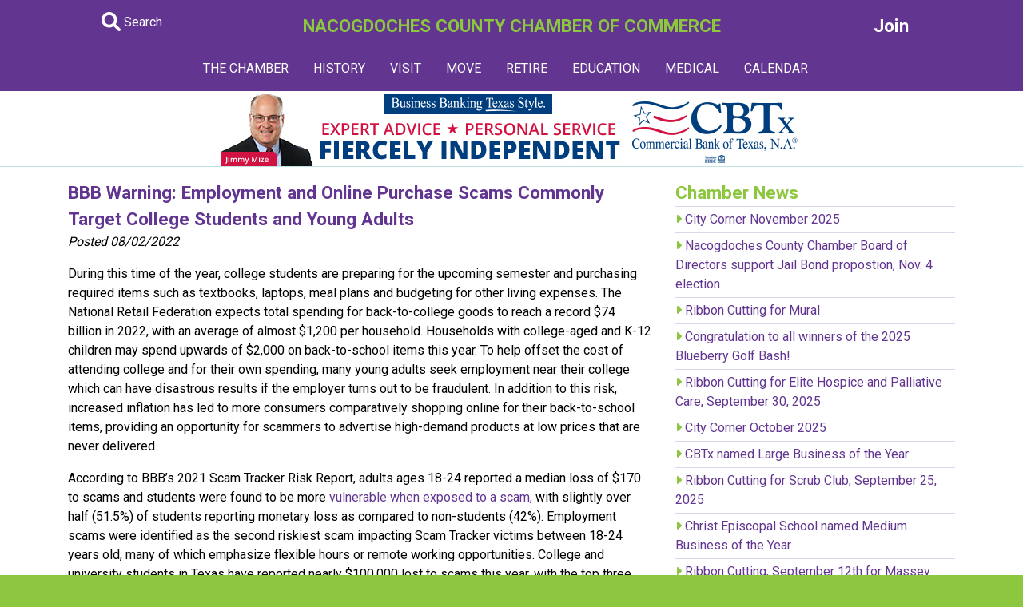

--- FILE ---
content_type: text/html; charset=UTF-8
request_url: https://nacogdoches.org/news/5172/
body_size: 12906
content:
<!doctype html>
<html>
<head>
<base href='https://nacogdoches.org/'><meta charset="utf-8">
<meta name="viewport" content="width=device-width, initial-scale=1, shrink-to-fit=no">

<title>Nacogdoches County Chamber of Commerce</title>
<meta name="description" content="BBB Warning: Employment and Online Purchase Scams Commonly Target College Students and Young Adults"/>

<link rel="stylesheet" href="https://stackpath.bootstrapcdn.com/bootstrap/4.1.3/css/bootstrap.min.css" integrity="sha384-MCw98/SFnGE8fJT3GXwEOngsV7Zt27NXFoaoApmYm81iuXoPkFOJwJ8ERdknLPMO" crossorigin="anonymous">
<link href="styles.css" rel="stylesheet" type="text/css">
<!-- Global site tag (gtag.js) - Google Analytics -->
<script async src="https://www.googletagmanager.com/gtag/js?id=UA-1628120-22"></script>
<script>
  window.dataLayer = window.dataLayer || [];
  function gtag(){dataLayer.push(arguments);}
  gtag('js', new Date());

  gtag('config', 'UA-1628120-22');
</script>


<link href="https://fonts.googleapis.com/css?family=Roboto:400,700,900&display=swap" rel="stylesheet"> 

<link rel="stylesheet" href="https://cdnjs.cloudflare.com/ajax/libs/font-awesome/6.1.2/css/all.min.css" integrity="sha512-1sCRPdkRXhBV2PBLUdRb4tMg1w2YPf37qatUFeS7zlBy7jJI8Lf4VHwWfZZfpXtYSLy85pkm9GaYVYMfw5BC1A==" crossorigin="anonymous" referrerpolicy="no-referrer" />



</head>

<body>

<div id="headerfull">

<div class="purple-fill pt-3">

<div class="container">
<div class="row">

<div class="col-md-2 white" align="center">
<a href="search.php" class="whitelink"><i class="fa-solid fa-magnifying-glass fa-xl"></i> Search</a>
</div>

<div class="col-md-8 white" align="center">
<div class="fnt-md bld"><a href="index.php" class="greenlink">NACOGDOCHES COUNTY CHAMBER OF COMMERCE</a></div>
</div>

<div class="col-md-2 white" align="center">
<a href="http://business.nacogdoches.org/member/NewMemberApp/" class="whitelink"><div class="fnt-md bld">Join</div></a>
</div>

</div>

<div style="border-bottom: solid 1px #8968ac;" class="pt-2"></div>

</div>

</div>

</div>


<div id="headercompact">

<div class="purple-fill">

<div class="container">

<div class="row">
<div class="col-md-12 white" align="center">
<div class="fnt-md bld"><a href="index.php" class="greenlink">NACOGDOCHES COUNTY<br>CHAMBER OF COMMERCE</a></div>
</div>
</div>


<div class="row pt-2">
<div class="col-sm-6 white pb-2" align="center">
<a href="search.php" class="whitelink"><i class="fa-solid fa-magnifying-glass fa-xl"></i> Search</a>
</div>

<div class="col-sm-6 white" align="center">
<a href="http://business.nacogdoches.org/member/NewMemberApp/" class="whitelink"><div class="fnt-md bld">Join</div></a>
</div>
</div>

</div>

</div>

</div>


<div class="purple-fill" style="">
<div class="container">

<nav class="navbar navbar-expand-lg navbar-dark">
  <button class="navbar-toggler" type="button" data-toggle="collapse" data-target="#navbarNavDropdown" aria-controls="navbarNavDropdown" aria-expanded="false" aria-label="Toggle navigation">
    <span class="navbar-toggler-icon"></span>
  </button>
  <div class="collapse navbar-collapse" id="navbarNavDropdown">
    <ul class="navbar-nav mx-auto">
	

      <li class="nav-item dropdown">
        <a class="nav-link" href="#" id="navbarDropdownMenuLink" data-toggle="dropdown" aria-haspopup="true" aria-expanded="false">
          THE CHAMBER
        </a>
        <div class="dropdown-menu" aria-labelledby="navbarDropdownMenuLink">
		
<a class='dropdown-item' href='chamber/103rd-annual-meeting-and-membership-banquet/'>103rd Annual Meeting and Membership Banquet</a><a class='dropdown-item' href='chamber/2026-business-opportunity-hub/'>2026 Business Opportunity Hub</a><a class='dropdown-item' href='chamber/business-excellence-awards/'>Business Excellence Awards</a><a class='dropdown-item' href='chamber/business-leadership-training/'>Business Leadership Training</a><a class='dropdown-item' href='chamber/business-plan/'>Business Plan</a><a class='dropdown-item' href='chamber/chamber-days-in-austin/'>Chamber Days in Austin</a><a class='dropdown-item' href='chamber/chamber-leadership/'>Chamber Leadership</a><a class='dropdown-item' href='chamber/chamber-support-initiative-csi/'>Chamber Support Initiative (CSI)</a><a class='dropdown-item' href='chamber/citizen-of-the-year-awards/'>Citizen of the Year Awards</a><a class='dropdown-item' href='chamber/communication/'>Communication</a><a class='dropdown-item' href='chamber/community-development-division/'>Community Development Division</a><a class='dropdown-item' href='chamber/event-planning-guide/'>Event Planning Guide</a><a class='dropdown-item' href='chamber/hot-deals/'>Hot Deals</a><a class='dropdown-item' href='chamber/job-postings/'>Job Postings</a><a class='dropdown-item' href='chamber/leadership-nacogdoches/'>Leadership Nacogdoches</a><a class='dropdown-item' href='chamber/lone-star-legislative-summit/'>Lone Star Legislative Summit</a><a class='dropdown-item' href='chamber/member-of-the-month/'>Member of the Month</a><a class='dropdown-item' href='chamber/membership-services-division/'>Membership Services Division</a><a class='dropdown-item' href='chamber/nac-in-a-nutshell/'>Nac in a Nutshell</a><a class='dropdown-item' href='chamber/non-profit-chamber-members/'>Non-profit Chamber Members</a><a class='dropdown-item' href='chamber/promote-your-business-with-the-chamber/'>Promote your business with the Chamber!</a><a class='dropdown-item' href='chamber/public-policy-division/'>Public Policy Division</a><a class='dropdown-item' href='chamber/resource-development-division/'>Resource Development Division</a><a class='dropdown-item' href='chamber/social-media-sites/'>Social Media Sites</a><a class='dropdown-item' href='chamber/stronger-together-business-resource-guide/'>Stronger Together Business Resource Guide</a><a class='dropdown-item' href='chamber/thank-you/'>Thank You</a><a class='dropdown-item' href='chamber/the-chamber/'>The Chamber</a><a class='dropdown-item' href='chamber/u-s-chamber-other-chamber-links/'>U.S. Chamber & Other Chamber Links</a><a class='dropdown-item' href='chamber/very-important-volunteer/'>Very Important Volunteer</a><a class='dropdown-item' href='chamber/volunteer-with-the-chamber/'>Volunteer with the Chamber</a><a class="dropdown-item" href="digestarchive.php">Business Digest</a>
        </div>
      </li>
	
	
	
      <li class="nav-item dropdown">
        <a class="nav-link" href="#" id="navbarDropdownMenuLink" data-toggle="dropdown" aria-haspopup="true" aria-expanded="false">
          HISTORY
        </a>
        <div class="dropdown-menu" aria-labelledby="navbarDropdownMenuLink">
<a class='dropdown-item' href='history/a-brief-history/'>A Brief History</a><a class='dropdown-item' href='history/antonio-gil-ybarbo/'>Antonio Gil Y'Barbo</a><a class='dropdown-item' href='history/caddo-indians/'>Caddo Indians</a><a class='dropdown-item' href='history/millards-crossing-historic-village/'>Millard's Crossing Historic Village</a><a class='dropdown-item' href='history/nine-flags/'>Nine Flags</a><a class='dropdown-item' href='history/old-stone-fort/'>Old Stone Fort</a><a class='dropdown-item' href='history/sfa-celebrates-100-years/'>SFA Celebrates 100 Years</a><a class='dropdown-item' href='history/texas-firsts/'>Texas Firsts</a><a class='dropdown-item' href='history/transformation/'>Transformation</a><a class='dropdown-item' href='history/zion-hill-baptist-church/'>Zion Hill Baptist Church</a>        </div>
      </li>
	
	
	
      <li class="nav-item dropdown">
        <a class="nav-link" href="#" id="navbarDropdownMenuLink" data-toggle="dropdown" aria-haspopup="true" aria-expanded="false">
          VISIT
        </a>
        <div class="dropdown-menu" aria-labelledby="navbarDropdownMenuLink">
<a class='dropdown-item' href='visit/antiquing-shopping/'>Antiquing & Shopping</a><a class='dropdown-item' href='visit/banita-creek-trail/'>Banita Creek Trail</a><a class='dropdown-item' href='visit/dining-in-nacogdoches/'>Dining in Nacogdoches</a><a class='dropdown-item' href='visit/disc-golf/'>Disc Golf</a><a class='dropdown-item' href='visit/dog-park-nacogdoches/'>Dog Park Nacogdoches</a><a class='dropdown-item' href='visit/garden-capital-of-texas/'>Garden Capital of Texas</a><a class='dropdown-item' href='visit/golf-courses/'>Golf Courses</a><a class='dropdown-item' href='visit/griffith-gallery/'>Griffith Gallery</a><a class='dropdown-item' href='visit/historic-sites/'>Historic Sites</a><a class='dropdown-item' href='visit/judy-b-mcdonald-public-library/'>Judy B. McDonald  Public Library</a><a class='dropdown-item' href='visit/lakes-fishing/'>Lakes & Fishing</a><a class='dropdown-item' href='visit/lamp-lite-theatre/'>Lamp-Lite Theatre</a><a class='dropdown-item' href='visit/lanana-creek-trail/'>Lanana Creek Trail</a><a class='dropdown-item' href='visit/local-libations/'>Local Libations</a><a class='dropdown-item' href='visit/millards-crossing-historic-village/'>Millard's Crossing Historic Village</a><a class='dropdown-item' href='visit/morning-glory-yoga-studio-ashtanga-yoga-nacogdoches-/'>Morning Glory Yoga Studio/Ashtanga Yoga Nacogdoches </a><a class='dropdown-item' href='visit/nacogdoches-farmers-market/'>Nacogdoches Farmers Market</a><a class='dropdown-item' href='visit/outdoor-entertainment/'>Outdoor Entertainment</a><a class='dropdown-item' href='visit/pineknot-music-co-op/'>PineKnot Music Co-Op</a><a class='dropdown-item' href='visit/pineywoods-barn-quilt-trail/'>Pineywoods Barn Quilt Trail</a><a class='dropdown-item' href='visit/sfa-interpretive-trail/'>SFA Interpretive Trail</a><a class='dropdown-item' href='visit/sfa-micky-elliott-college-of-fine-arts/'>SFA Micky Elliott College of Fine Arts</a><a class='dropdown-item' href='visit/sfa-planetarium/'>SFA Planetarium</a><a class='dropdown-item' href='visit/sfa-recreational-trails/'>SFA Recreational Trails</a><a class='dropdown-item' href='visit/spend-the-night/'>Spend the Night</a><a class='dropdown-item' href='visit/splash-kingdom-waterpark/'>Splash Kingdom Waterpark</a><a class='dropdown-item' href='visit/texas-blueberry-festival/'>Texas Blueberry Festival</a><a class='dropdown-item' href='visit/the-cole-art-center-the-old-opera-house/'>The Cole Art Center @ The Old Opera House</a><a class='dropdown-item' href='visit/theatre-concerts/'>Theatre & Concerts</a><a class='dropdown-item' href='visit/visit-nacogdoches/'>Visit Nacogdoches</a><a class='dropdown-item' href='visit/walking-tour/'>Walking Tour</a><a class='dropdown-item' href='visit/weekends/'>Weekends</a><a class='dropdown-item' href='visit/what-to-see-do/'>What to See & Do</a><a class='dropdown-item' href='visit/whole-again-counseling-wellness/'>Whole Again Counseling + Wellness</a><a class="dropdown-item" href="getting-around/adventure-to-the-east-texas-pineywoods/">Getting Around</a>
        </div>
      </li>
	  
	
	
      <li class="nav-item dropdown">
        <a class="nav-link" href="#" id="navbarDropdownMenuLink" data-toggle="dropdown" aria-haspopup="true" aria-expanded="false">
          MOVE
        </a>
        <div class="dropdown-menu" aria-labelledby="navbarDropdownMenuLink">
<a class='dropdown-item' href='move/award-winning-community/'>Award Winning Community</a><a class='dropdown-item' href='move/city-county-/'>City & County  </a><a class='dropdown-item' href='move/driving/'>Driving</a><a class='dropdown-item' href='move/electricity/'>Electricity</a><a class='dropdown-item' href='move/garbage-/'>Garbage </a><a class='dropdown-item' href='move/gas/'>Gas</a><a class='dropdown-item' href='move/internet-phone-tv/'>Internet, Phone & TV</a><a class='dropdown-item' href='move/just-the-facts/'>Just the Facts</a><a class='dropdown-item' href='move/thinking-of-moving/'>Thinking of Moving?</a><a class='dropdown-item' href='move/water-service/'>Water Service</a><a class='dropdown-item' href='move/worship/'>Worship</a><a class="dropdown-item" href="getting-around/adventure-to-the-east-texas-pineywoods/">Getting Around</a>
<a class="dropdown-item" href="safety/a-safe-community/">Safety</a>
        </div>
      </li>
	 
	 
      <li class="nav-item dropdown">
        <a class="nav-link" href="#" id="navbarDropdownMenuLink" data-toggle="dropdown" aria-haspopup="true" aria-expanded="false">
          RETIRE
        </a>
        <div class="dropdown-menu" aria-labelledby="navbarDropdownMenuLink">
<a class='dropdown-item' href='retirement/activities/'>Activities</a><a class='dropdown-item' href='retirement/clubs-organizations/'>Clubs & Organizations</a><a class='dropdown-item' href='retirement/communities/'>Communities</a><a class='dropdown-item' href='retirement/cultural-events/'>Cultural Events</a><a class='dropdown-item' href='retirement/golf-courses/'>Golf Courses</a><a class='dropdown-item' href='retirement/healthcare/'>Healthcare</a><a class='dropdown-item' href='retirement/housing/'>Housing</a><a class='dropdown-item' href='retirement/learning-opportunities/'>Learning Opportunities</a><a class='dropdown-item' href='retirement/parks-recreation/'>Parks & Recreation</a><a class='dropdown-item' href='retirement/texas-retirement-community/'>Texas Retirement Community</a><a class='dropdown-item' href='retirement/volunteer-opportunities/'>Volunteer Opportunities</a><a class='dropdown-item' href='retirement/worship/'>Worship</a>        </div>
      </li>
	 
	 
	 
      <li class="nav-item dropdown">
        <a class="nav-link" href="#" id="navbarDropdownMenuLink" data-toggle="dropdown" aria-haspopup="true" aria-expanded="false">
          EDUCATION
        </a>
        <div class="dropdown-menu" aria-labelledby="navbarDropdownMenuLink">
<a class='dropdown-item' href='education/area-schools/'>Area Schools</a><a class='dropdown-item' href='education/education-programs/'>Education Programs</a><a class='dropdown-item' href='education/stephen-f-austin-state-university/'>Stephen F. Austin State University</a>        </div>
      </li>
	 
	 
	 
      <li class="nav-item dropdown">
        <a class="nav-link" href="#" id="navbarDropdownMenuLink" data-toggle="dropdown" aria-haspopup="true" aria-expanded="false">
          MEDICAL
        </a>
        <div class="dropdown-menu" aria-labelledby="navbarDropdownMenuLink">
<a class='dropdown-item' href='medical/a-thriving-medical-community/'>A Thriving Medical Community</a><a class='dropdown-item' href='medical/east-texas-community-health-services-inc-/'>East Texas Community Health Services, Inc.</a><a class='dropdown-item' href='medical/nacogdoches-memorial-hospital/'>Nacogdoches Memorial Hospital</a><a class='dropdown-item' href='medical/nmc-health-network/'>NMC Health Network</a><a class='dropdown-item' href='medical/other-medical-services/'>Other Medical Services</a><a class='dropdown-item' href='medical/surgery-centers/'>Surgery Centers</a>        </div>
      </li>
	 
	 
	 
      <li class="nav-item dropdown">
        <a class="nav-link" href="#" id="navbarDropdownMenuLink" data-toggle="dropdown" aria-haspopup="true" aria-expanded="false">
          CALENDAR
        </a>
        <div class="dropdown-menu" aria-labelledby="navbarDropdownMenuLink">
          <a class="dropdown-item" href="http://business.nacogdoches.org/events/">All Events</a>
          <a class="dropdown-item" href="http://business.nacogdoches.org/events/public-submission">Submit an Event</a>
        </div>
      </li>


	  
    </ul>
  </div>
</nav>

</div>
</div>
<div class="white-fill">
<div class="pt-1" style="border-bottom: solid 1px #c0e2e3">
<div class="" align="center">
<a href='banner-outgoing.php?banner_id=31&amp;b_url=https://www.cbtx.com/loans/find-a-loan-officer/nacogdoches-market-main-st-branch/' target='_blank'><img src='banners/CBT_bizlend_728x90_jimmymize.jpg' /></a></div>
</div>

<div class="pt-3 pb-3">
<div class="container">
<div class="row">

<div class="col-md-8">

<div class='bld fnt-md purple'>BBB Warning: Employment and Online Purchase Scams Commonly Target College Students and Young Adults</div><div class='fnt-sml pb-3'><i>Posted 08/02/2022</i></div><div><p>During this time of the year, college students are preparing for the upcoming semester and purchasing required items such as textbooks, laptops, meal plans and budgeting for other living expenses. The National Retail Federation expects total spending for back-to-college goods to reach a record $74 billion in 2022, with an average of almost $1,200 per household. Households with college-aged and K-12 children may spend upwards of $2,000 on back-to-school items this year. To help offset the cost of attending college and for their own spending, many young adults seek employment near their college which can have disastrous results if the employer turns out to be fraudulent. In addition to this risk, increased inflation has led to more consumers comparatively shopping online for their back-to-school items, providing an opportunity for scammers to advertise high-demand products at low prices that are never delivered.</p>

<p>According to BBB&rsquo;s 2021 Scam Tracker Risk Report, adults ages 18-24 reported a median loss of $170 to scams and students were found to be more <a href="https://bbbfoundation.images.worldnow.com/library/259c7333-0fb3-4bc0-a059-4b116594c473.pdf" target="_blank">vulnerable when exposed to a scam,</a> with slightly over half (51.5%) of students reporting monetary loss as compared to non-students (42%). Employment scams were identified as the second riskiest scam impacting Scam Tracker victims between 18-24 years old, many of which emphasize flexible hours or remote working opportunities. College and university students in Texas have reported nearly $100,000 lost to scams this year, with the top three most-reported scams being online purchasing, employment, and phishing. Across North America in 2021, 21.2% of all BBB Scam Tracker reports from 18-24-year-olds were employment scams, and 26% were online purchases.</p>

<p>Whether you are a student starting school away from home or have young students who may be vulnerable to such scams, BBB recommends watching out for these scams before heading into the new semester.</p>

<p><strong>Fake credit cards</strong>. Offers to apply for their first credit card tempt many students as they navigate the financial obligations of attending a higher education institution. However, unchecked spending on credit cards may create financial difficulties down the road, and some offered deals may be designed to access personal information. Spend the time to research the offers from credit card flyers as well as banking institutions before applying. Visit BBB.org for more tips on identifying and avoiding <a href="https://www.bbb.org/article/scams/16909-bbb-tip-credit-card-scams" target="_blank">credit card scams</a>.</p>

<p><strong>Fraudulent apartment listings</strong>. When searching for apartments, it is difficult not to jump at an opportunity to live in an apartment close to campus, especially if it advertises affordable rent. If the apartment requires a credit card or banking information to &ldquo;reserve&rdquo; or &ldquo;lock in&rdquo; the unit, BBB strongly recommends seeing the apartment before transferring any money. Much like other scams, if the deal seems too good to be true, it probably is. These tips also apply to online ads for those seeking roommates or taking over a lease.</p>

<p><strong>Scholarship and grant scams</strong>. Be wary of phone calls from companies that &ldquo;guarantee&rdquo; you will receive a scholarship or grant money if you use their services. Spend time researching the company and contacting the school&rsquo;s financial aid office for advice on financing your education. Scholarship scams can affect college graduates for years after they&rsquo;ve completed their degree and may increase the likelihood of becoming a victim of identity theft. Visit BBB.org for more tips on how to identify and <a href="https://www.bbb.org/article/news-releases/16922-bbb-tip-scholarship-scams" target="_blank">avoid scholarship scams.</a></p>

<p><strong>Online purchasing scams.</strong> Online purchases continue to enact a heavy toll on American consumers across all age ranges. Recently, pet scams have become one of the most costly online purchases consumers make, with many losing thousands of dollars between purchasing the pet and arranging for its transportation. In all cases when purchasing from an online retailer, BBB recommends using a credit card whenever possible due to the additional protection they offer to remove charges for services or goods that are never rendered or received.</p>

<p><strong>Employment scams</strong>. Work-from-home positions and flexible hours appeal greatly to college-aged job seekers, allowing them to work around their course schedule easily. However, the sensitive personal information provided to employers may place a student at a higher risk of experiencing identity theft if the employer turns out to be fraudulent. Others find themselves out of money after depositing a fake check or are not provided payment after working for the company for weeks. Spend the time to verify the job posting is legitimate and be wary of positions that are more likely to be scams, such as<a href="https://www.fbi.gov/video-repository/psa-reshippingscam-123120.mp4/view" target="_blank"> package reshipment, </a>secret shopper or <a href="https://www.bbb.org/article/news-releases/17538-bbb-urges-people-to-be-wary-of-promises-of-easy-money-in-vehicle-wrap-schemes" target="_blank">car wrap advertising.</a> Learn more about the <a href="https://www.bbb.org/article/scams/27307-bbb-serving-the-heart-of-texas-scam-alert-employment-scams-in-texas-tripled-since-march-2022" target="_blank">increasing rates of employment scams in</a> Texas by visiting BBB.org.</p>

<p>For more information about how to <a href="https://www.bbb.org/article/news-releases/10496-bbb-9-tips-to-avoid-id-theft-on-campus" target="_blank">avoid identity theft on campus</a>, visit BBB.org.</p>

<p>If you have been a scam victim, report it to <a href="https://www.bbb.org/scamtracker" target="_blank">BBB.org/ScamTracker</a>. Information provided could prevent another person from falling victim.</p>

<p>ABOUT BBB: The Better Business Bureau has empowered people to find businesses, brands and charities they can trust for over 110 years. In 2021, people turned to BBB more than 200 million times for BBB Business Profiles on 6.3 million businesses and Charity Reports on 25,000 charities, free at BBB.org. Local, independent BBBs can be found across the United States, Canada, and Mexico, including BBB serving the Heart of Texas, which was founded in 1950 and serves 105 counties across Texas.</p>
</div>
</div>

<div class="col-md-4">
<div class='fnt-md bld green'>Chamber News</div>
<div style='border-top: solid 1px #dcd6e9;' class='pt-1 pb-1'><i class='fas fa-caret-right green'></i> <a href='news/5623/' class='purplelink'> City Corner November 2025</a></div><div style='border-top: solid 1px #dcd6e9;' class='pt-1 pb-1'><i class='fas fa-caret-right green'></i> <a href='news/5622/' class='purplelink'> Nacogdoches County Chamber Board of Directors support Jail Bond propostion, Nov. 4 election</a></div><div style='border-top: solid 1px #dcd6e9;' class='pt-1 pb-1'><i class='fas fa-caret-right green'></i> <a href='news/5621/' class='purplelink'> Ribbon Cutting for Mural</a></div><div style='border-top: solid 1px #dcd6e9;' class='pt-1 pb-1'><i class='fas fa-caret-right green'></i> <a href='news/5620/' class='purplelink'> Congratulation to all winners of the 2025 Blueberry Golf Bash!</a></div><div style='border-top: solid 1px #dcd6e9;' class='pt-1 pb-1'><i class='fas fa-caret-right green'></i> <a href='news/5619/' class='purplelink'> Ribbon Cutting for Elite Hospice and Palliative Care, September 30, 2025</a></div><div style='border-top: solid 1px #dcd6e9;' class='pt-1 pb-1'><i class='fas fa-caret-right green'></i> <a href='news/5618/' class='purplelink'> City Corner October 2025</a></div><div style='border-top: solid 1px #dcd6e9;' class='pt-1 pb-1'><i class='fas fa-caret-right green'></i> <a href='news/5617/' class='purplelink'> CBTx named Large Business of the Year</a></div><div style='border-top: solid 1px #dcd6e9;' class='pt-1 pb-1'><i class='fas fa-caret-right green'></i> <a href='news/5616/' class='purplelink'> Ribbon Cutting for Scrub Club, September 25, 2025</a></div><div style='border-top: solid 1px #dcd6e9;' class='pt-1 pb-1'><i class='fas fa-caret-right green'></i> <a href='news/5615/' class='purplelink'> Christ Episcopal School named Medium Business of the Year</a></div><div style='border-top: solid 1px #dcd6e9;' class='pt-1 pb-1'><i class='fas fa-caret-right green'></i> <a href='news/5614/' class='purplelink'> Ribbon Cutting, September 12th for Massey Rose Foundation</a></div><div style='border-top: solid 1px #dcd6e9;' class='pt-1 pb-1'><i class='fas fa-caret-right green'></i> <a href='news/5613/' class='purplelink'> Finley receives chamber of commerce advocacy award</a></div><div style='border-top: solid 1px #dcd6e9;' class='pt-1 pb-1'><i class='fas fa-caret-right green'></i> <a href='news/5612/' class='purplelink'> Celebrating the Nacogdoches County Chamber annual award recipients</a></div><div style='border-top: solid 1px #dcd6e9;' class='pt-1 pb-1'><i class='fas fa-caret-right green'></i> <a href='news/5611/' class='purplelink'> Ribbon Cutting September 9, 2025 for Sam's Southern Eatery</a></div><div style='border-top: solid 1px #dcd6e9;' class='pt-1 pb-1'><i class='fas fa-caret-right green'></i> <a href='news/5610/' class='purplelink'> Buchanan Wealth Management named Small Business of the Year</a></div><div style='border-top: solid 1px #dcd6e9;' class='pt-1 pb-1'><i class='fas fa-caret-right green'></i> <a href='news/5609/' class='purplelink'> City Corner for September 2025</a></div><a href='newsarchive.php' class="bld purple"><div>View Archive</div></a>
</div>

</div>
</div>
</div>

<!-- Footer -->
</div>
<!-- Full Footer-->
<div id="footerfull">
<div class="white-fill">
<div class="container">
<div class="row pt-3 pb-3">

<div class="col-md-8">
<div class="fnt-md pb-2 mb-2" style="border-bottom: solid 1px #dcd6e9"><strong><a href="newsarchive.php" class="nohover">Chamber News</a></strong></div>

<div class='mb-2'><div class=''><a href='news/5623' class='purplelink'><strong>City Corner November 2025</strong></a></div><div class='fnt-sm pink'><em>11/04/2025</em></div></div><div class='mb-2'><div class=''><a href='news/5622' class='purplelink'><strong>Nacogdoches County Chamber Board of Directors support Jail Bond propostion, Nov. 4 election</strong></a></div><div class='fnt-sm pink'><em>10/31/2025</em></div></div><div class='mb-2'><div class=''><a href='news/5621' class='purplelink'><strong>Ribbon Cutting for Mural</strong></a></div><div class='fnt-sm pink'><em>10/16/2025</em></div></div></div>

<div class="col-md-4">
<div class="fnt-md pb-2 mb-2" style="border-bottom: solid 1px #dcd6e9"><strong><a href="http://business.nacogdoches.org/events/" class="nohover">Events</a></strong></div>

<div id="mni-calendar-1360789440085"></div>
<script type="text/javascript" src="https://business.nacogdoches.org/Content/Script/Calendar.min.js"></script>
<script type="text/javascript">
//<![CDATA[
new MNI.Widgets.Calendar("mni-calendar-1360789440085",{"showLinks":true,"popUp":false,"headerFormat":"MMM yyyy","weekdayFormat":"ddd","styleTemplate":"#@id .mn-widget-calendar{color:#444444;font-family:Arial, Helvetica, sans-serif;font-size:14px;float:left;line-height:150%;text-align:right;width:280px}\n#@id .mn-widget-calendar a{color:#224884;font-weight:700;text-decoration:none}\n#@id .mn-widget-calendar a:hover{color:#777777}\n#@id .mn-widget-calendar-clear{clear:both}\n#@id .mn-widget-calendar-header{font-weight:700;text-align:center;text-transform:uppercase}\n#@id .mn-widget-calendar-prev{float:left}\n#@id .mn-widget-calendar-next{float:right}\n#@id .mn-widget-calendar-weekday,.mn-widget-calendar-day{float:left;width:40px}\n#@id .mn-widget-calendar-day-prev,.mn-widget-calendar-day-next{color:#777777}\n"}).create();
//]]>
</script>

<div style="clear:both" class="pd10t">
<a href="http://business.nacogdoches.org/events/" class="bld purplelink">View All</a>&nbsp;&nbsp;•&nbsp;&nbsp;<a href="http://business.nacogdoches.org/events/public-submission" class="bld purplelink">Submit Event</a>
</div>

</div>

</div>
</div>


<div class="">
<div class="container">
<div class="row">
<div class="col-md-2 pt-3"><img src="images/cover-2024.png" alt="" /></div>
<div class="col-md-6 pt-2 pb-2">
<div class="fnt-md bld pb-1 purple">
Newcomer Guide<Br>
Chamber Directory &amp; Map
</div>
<div class="pb-2 brown"><i class="fas fa-caret-right green"></i> <a href="request-directory.php" class="purplelink">Request A Copy</a></div>
<div class="pb-2 brown"><i class="fas fa-caret-right green"></i> <a href="https://www.paperturn-view.com/?pid=ODc8780184&v=1.1" target="_blank" class="purplelink">View Directory</a></div>
<div class="pb-2 brown"><i class="fas fa-caret-right green"></i> <a href="24-25ChamberMap.pdf" target="_blank" class="purplelink">View Map</a></div>
<div class="black">These premier Chamber publications are widely distributed throughout Nacogdoches County and beyond!</div>
</div>

<div class="col-md-4" align="center">
</div>

</div>
</div>
</div>


<div class="green-fill">
<div class="container pt-3 pb-3">
<div class="row">
<div class="col-md-12 purple" align="center">
<a href="https://tbf.nacogdoches.org" class="whitelink bld" target="_blank">Texas Blueberry Festival</a>&nbsp;&nbsp;&nbsp;|&nbsp;&nbsp;&nbsp;<a href="chamber/chamber-leadership/" class="whitelink bld">Chamber Leadership</a>&nbsp;&nbsp;&nbsp;|&nbsp;&nbsp;&nbsp;<a href="http://business.nacogdoches.org/contact" class="whitelink bld">Contact Us</a>&nbsp;&nbsp;&nbsp;|&nbsp;&nbsp;&nbsp;<a href="http://business.nacogdoches.org/jobs/" class="whitelink bld">Nacogdoches Jobs</a>&nbsp;&nbsp;&nbsp;|&nbsp;&nbsp;&nbsp;<a href="economy/nacogdoches-economy/" class="whitelink bld">Economy</a> </div>
</div>
</div>
</div>


<div align="center" class="p-3">
<a href="history/a-brief-history/" target="_blank"><img src="images/footerlogos/nac300.jpg" alt=""/></a><a href="https://cityofnac.wixsite.com/shopnacfirst" target="_blank"><img src="images/footerlogos/shopnacfirst.jpg" alt=""/></a><a href="move/award-winning-community/"><img src="images/footerlogos/treecity.jpg" alt=""/></a><a href="move/award-winning-community/"><img src="images/footerlogos/100best.jpg" alt=""/></a><a href="move/award-winning-community/"><img src="images/footerlogos/gotexan.jpg" alt=""/></a><a href="move/award-winning-community/"><img src="images/footerlogos/filmfriendly.jpg" alt=""/></a><a href="move/award-winning-community/"><img src="images/footerlogos/healthycity.jpg" alt=""/></a>
</div>
</div>


<div class="pt-4 pb-5 purple-fill">
<div class="container">
<div class="row">

<div class="col-md-2 white">
<img src="images/NacChamberLogo.jpg" alt=""/> </div>
<div class="col-md-6 white fnt-sm">
&copy; Copyright 2005-2024 Nacogdoches County Chamber of Commerce. All rights reserved.<br>
2516 North St., Nacogdoches, Texas 75965 &#8226; <a href="tel:1-936-560-5533" class="whitelink">(936) 560-5533</a><br>
Unless otherwise noted, no part of this website may be reproduced without written permission.<br>
<a href="https://business.nacogdoches.org/contact/" class="nohover whitelink">Email us with questions or comments.</a></div>
<div class="col-md-4 white"> <a href="https://www.facebook.com/NacogdochesCountyChamberofCommerce/" target="_blank"><img src="images/facebook.png" width="49" height="40" alt=""/></a><a href="http://twitter.com/nacchamber" target="_blank"><img src="images/twitter.png" width="43" height="40" alt=""/></a><a href="https://www.youtube.com/channel/UCWaUhnHlSaLit9-ksqQQdlg" target="_blank"><img src="images/youtube.png" width="50" height="40" alt=""/></a><a href="https://www.linkedin.com/company/nacogdoches-county-chamber-of-commerce" target="_blank"><img src="images/linkedin.png" width="48" height="40" alt=""/></a><a href="https://www.instagram.com/nacogdocheschamber/" target="_blank"><img src="images/insta.png" width="44" height="40" alt=""/></a></div>

</div>
</div>
</div>

<div align="center" style="margin-top: -20px;" class="pb-3">
<a href="chamber/u-s-chamber-other-chamber-links/"><img src="images/accredited.jpg" width="200" height="90" alt=""/></a>
</div>

</div>
<!-- Full Footer End-->



<!-- Compact Footer-->
<div id="footercompact" align="center">
<div class="white-fill">
<div class="container">
<div class="row pt-3 pb-3">

<div class="col-md-12">
<div class="fnt-md pb-2 mb-2" style="border-bottom: solid 1px #dcd6e9"><strong><a href="newsarchive.php" class="nohover">Chamber News</a></strong></div>

<div class='mb-2'><div class=''><a href='news/5623' class='purplelink'><strong>City Corner November 2025</strong></a></div><div class='fnt-sm'><em>11/04/2025</em></div></div><div class='mb-2'><div class=''><a href='news/5622' class='purplelink'><strong>Nacogdoches County Chamber Board of Directors support Jail Bond propostion, Nov. 4 election</strong></a></div><div class='fnt-sm'><em>10/31/2025</em></div></div><div class='mb-2'><div class=''><a href='news/5621' class='purplelink'><strong>Ribbon Cutting for Mural</strong></a></div><div class='fnt-sm'><em>10/16/2025</em></div></div></div>



</div>
</div>


<div class="grey-fill">
<div class="container">
<div class="row">
<div class="col-md-2 pt-3"><img src="images/cover-2024.png" alt="" width="183"/></div>
<div class="col-md-6 pt-2">
<div class="fnt-md bld pb-1 purple">
Newcomer Guide<Br>
Chamber Directory &amp; Map
</div>
<div class="pb-2"><i class="fas fa-caret-right green"></i> <a href="request-directory.php" class="purplelink">Request A Copy</a></div>
<div class="pb-2"><i class="fas fa-caret-right green"></i> <a href="2024-25NacogdochesDirectory.pdf" target="_blank" class="purplelink">View Directory</a></div>
<div class="pb-2"><i class="fas fa-caret-right green"></i> <a href="24-25ChamberMap.pdf" target="_blank" class="purplelink">View Map</a></div>
<div class="black">These premier Chamber publications are widely distributed throughout Nacogdoches County and beyond!</div>
</div>

<div class="col-md-4 pt-3" align="center">
</div>

</div>
</div>
</div>


<div class="green-fill">
<div class="container pt-3 pb-3">
<div class="row">
<div class="col-md-12 green" align="center">
<a href="https://tbf.nacogdoches.org" class="whitelink bld" target="_blank">Texas Blueberry Festival</a><br>
<a href="chamber/chamber-leadership/" class="whitelink bld">Chamber Leadership</a><br>
<a href="http://business.nacogdoches.org/contact" class="whitelink bld">Contact Us</a><br>
<a href="http://business.nacogdoches.org/jobs/" class="whitelink bld">Nacogdoches Jobs</a><br>
<a href="economy/nacogdoches-economy/" class="whitelink bld">Economy</a> </div>
</div>
</div>
</div>


<div align="center" class="p-3"><a href="history/a-brief-history/" target="_blank"><img src="images/footerlogos/nac300.jpg" alt=""/></a><a href="https://cityofnac.wixsite.com/shopnacfirst" target="_blank"><img src="images/footerlogos/shopnacfirst.jpg" alt=""/></a><a href="move/award-winning-community/"><img src="images/footerlogos/treecity.jpg" alt=""/></a><a href="move/award-winning-community/"><img src="images/footerlogos/100best.jpg" alt=""/></a><a href="move/award-winning-community/"><img src="images/footerlogos/gotexan.jpg" alt=""/></a><a href="move/award-winning-community/"><img src="images/footerlogos/filmfriendly.jpg" alt=""/></a><a href="move/award-winning-community/"><img src="images/footerlogos/healthycity.jpg" alt=""/></a></div>



<div class="purple-fill pt-4 pb-5">
<div class="container">
<div class="row">

<div class="col-md-2 white">
<img src="images/NacChamberLogo.jpg" alt=""/> </div>
<div class="col-md-6 white fnt-sm pt-2">
&copy; Copyright 2005-2024 Nacogdoches County Chamber of Commerce. All rights reserved.<br>
2516 North St., Nacogdoches, Texas 75965 &#8226; <a href="tel:1-936-560-5533" class="whitelink">(936) 560-5533</a><br>
Unless otherwise noted, no part of this website may be reproduced without written permission.<br>
<a href="https://business.nacogdoches.org/contact/" class="nohover whitelink">Email us with questions or comments.</a>
</div>
<div class="col-md-4 white"> <a href="https://www.facebook.com/NacogdochesCountyChamberofCommerce/" target="_blank"><img src="images/facebook.png" width="49" height="40" alt=""/></a><a href="http://twitter.com/nacchamber" target="_blank"><img src="images/twitter.png" width="43" height="40" alt=""/></a><a href="https://www.youtube.com/channel/UCWaUhnHlSaLit9-ksqQQdlg" target="_blank"><img src="images/youtube.png" width="50" height="40" alt=""/></a><a href="https://www.linkedin.com/company/nacogdoches-county-chamber-of-commerce" target="_blank"><img src="images/linkedin.png" width="48" height="40" alt=""/></a><a href="https://www.instagram.com/nacogdocheschamber/" target="_blank"><img src="images/insta.png" width="44" height="40" alt=""/></a></div>

</div>
</div>
</div>

</div>

<div align="center" style="margin-top: -20px;" class="pb-3"><a href="chamber/u-s-chamber-other-chamber-links/"><img src="images/accredited.jpg" width="200" height="90" alt=""/></a></div>


</div>
<!-- Compact Footer End-->




<script src="https://code.jquery.com/jquery-3.3.1.slim.min.js" integrity="sha384-q8i/X+965DzO0rT7abK41JStQIAqVgRVzpbzo5smXKp4YfRvH+8abtTE1Pi6jizo" crossorigin="anonymous"></script>
<script src="https://cdnjs.cloudflare.com/ajax/libs/popper.js/1.14.3/umd/popper.min.js" integrity="sha384-ZMP7rVo3mIykV+2+9J3UJ46jBk0WLaUAdn689aCwoqbBJiSnjAK/l8WvCWPIPm49" crossorigin="anonymous"></script>
<script src="https://stackpath.bootstrapcdn.com/bootstrap/4.1.3/js/bootstrap.min.js" integrity="sha384-ChfqqxuZUCnJSK3+MXmPNIyE6ZbWh2IMqE241rYiqJxyMiZ6OW/JmZQ5stwEULTy" crossorigin="anonymous"></script>

  
</body>
</html>

--- FILE ---
content_type: text/css
request_url: https://nacogdoches.org/styles.css
body_size: 704
content:
@charset "utf-8";
/* CSS Document */

body {
font-family: 'Roboto', sans-serif;
color: #000000;
background-color:#8dc63f;
}

/* Scale Images */
img {max-width:100%; height:auto;}

.green {color: #8dc63f;}
.green-fill {background-color: #8dc63f;}

.purple {color: #613590;}
.purple-fill {background-color: #613590;}

.blue {color: #c0e2e3;}
.blue-fill {background-color: #c0e2e3;}

.yellow {color: #fae587;}
.yellow-fill {background-color: #fae587;}

.brown {color: #a15b26;}
.brown-fill {background-color: #a15b26;}

.grey-fill{background-color: #ebebeb;}

.white {color: #ffffff;}
.white-fill {background-color: #ffffff}

.black {color: #000000}
.black-fill {background-color: #000000}

.fnt-lrg {font-size: 2.75em;}
.fnt-md {font-size: 1.4em;}
.fnt-sm {font-size: .75em;}

.bld {font-weight:700;}
.blk {font-weight:900;}

.txt-shd {
text-shadow: 2px 2px 3px #000000;
}

a:link {text-decoration: none; color:#613590;}
a:visited {text-decoration: none; color:#613590;}
a:active {text-decoration: none; color:#613590;}
a:hover {text-decoration: underline; color:#613590;}

A.brownlink:link {text-decoration: none; color:#a15b26;}
A.brownlink:visited {text-decoration: none; color:#a15b26;}
A.brownlink:active {text-decoration: none; color:#a15b26;}
A.brownlink:hover {text-decoration: none; color:#a15b26;}

A.greenlink:link {text-decoration: none; color:#8dc63f;}
A.greenlink:visited {text-decoration: none; color:#8dc63f;}
A.greenlink:active {text-decoration: none; color:#8dc63f;}
A.greenlink:hover {text-decoration: none; color:#8dc63f;}

A.yellowlink:link {text-decoration: none; color:#fae587;}
A.yellowlink:visited {text-decoration: none; color:#fae587;}
A.yellowlink:active {text-decoration: none; color:#fae587;}
A.yellowlink:hover {text-decoration: none; color:#fae587;}

A.whitelink:link {text-decoration: none; color:#ffffff;}
A.whitelink:visited {text-decoration: none; color:#ffffff;}
A.whitelink:active {text-decoration: none; color:#ffffff;}
A.whitelink:hover {text-decoration: none; color:#ffffff;}

a.nohover:hover {text-decoration: none;}

.whiteframebtn {
  border: solid 1px #ffffff;
  color: #ffffff;
  display: inline-block;
  transition: 0.3s;
}

.whiteframebtn:hover {
  background-color: #ffffff;
  color: #271045;
}


.purpleframebtn {
background-color: #271045;
  color: #ffffff;
  display: inline-block;
  transition: 0.3s;
}

.purpleframebtn:hover {
  background-color: #ffffff;
  color: #271045;
}


.grad-bg {
-webkit-background-size: cover;
-moz-background-size: cover;
-o-background-size: cover;
background-size: cover;
background-image: url("images/grad-bg.jpg");
background-position: center top;
}

.spnsrbg {
background-image: url("images/light-purple-ad-bg.jpg");
background-repeat: repeat-x;
}

.transyellow {
background-image: url(images/trans-yellow.png);
}

.liveborder:hover
{
        box-shadow: inset 0 0 0 25px #fec526;
		transition:all 0.3s ease;
}

@media (min-width: 768px){
 
  #headercompact {
    display: none !important;
  }
  #footercompact {
    display: none !important;
  }
  #coverimagecompact {
    display: none !important;
  }

 
}
@media (max-width: 768px){
 
  #headerfull {
    display: none !important;
  }
 #footerfull {
    display: none !important;
  }
 #coverimagefull {
    display: none !important;
  }
 
}


/* Navbar Styles */
.navbar-nav > li{
  padding-right:15px;
}

/* change the link color */
.navbar .navbar-nav .nav-link {
    color: #ffffff;
}
/* change the color of active or hovered links */
.navbar .nav-item.active .nav-link,
.navbar .nav-item:focus .nav-link,
.navbar .nav-item:hover .nav-link,
.navbar .nav-item:visited .nav-link {
    color: #ffffff;
}


.pdtable td {
    padding: 10px
}


--- FILE ---
content_type: application/javascript; charset=utf-8
request_url: https://business.nacogdoches.org/widgets/calendar?jsonpcallback=MNI.Callbacks.Ajax1762446822338&month=2025-11-01&version=2&rendermode=json
body_size: 4761
content:
MNI.Callbacks.Ajax1762446822338([{"Name":"Thursdays in the Garden","StartDate":"2025-09-11T10:00:00","EndDate":"2025-11-20T23:00:00","URL":"https://business.nacogdoches.org/events/details/thursdays-in-the-garden-82753"},{"Name":"FVA 12x12 Art Scholarship Fundraiser and Auction","StartDate":"2025-10-14T12:00:00","EndDate":"2025-11-08T12:00:00","URL":"https://business.nacogdoches.org/events/details/fva-12x12-art-scholarship-fundraiser-and-auction-84979"},{"Name":"REFINED: The Foreseeable Future","StartDate":"2025-10-14T12:00:00","EndDate":"2026-01-04T17:00:00","URL":"https://business.nacogdoches.org/events/details/refined-the-foreseeable-future-84980"},{"Name":"Food Drive | Janelle Grum Family Crisis Center of East Texas","StartDate":"2025-10-21T00:00:00","EndDate":"2025-12-05T23:59:00","URL":"https://business.nacogdoches.org/events/details/food-drive-janelle-grum-family-crisis-center-of-east-texas-86927"},{"Name":"Very Important Volunteer (4th quarter), sponsored by Kathryn Blevins","StartDate":"2025-11-01T00:00:00","EndDate":"2025-11-01T23:59:00","URL":"https://business.nacogdoches.org/events/details/very-important-volunteer-4th-quarter-sponsored-by-kathryn-blevins-11-01-2025-71206"},{"Name":"Nacogdoches Farmers Market","StartDate":"2025-11-01T09:00:00","EndDate":"2025-11-01T12:00:00","URL":"https://business.nacogdoches.org/events/details/nacogdoches-farmers-market-11-01-2025-66459"},{"Name":"Historic Skills Fair","StartDate":"2025-11-01T10:00:00","EndDate":"2025-11-01T12:00:00","URL":"https://business.nacogdoches.org/events/details/historic-skills-fair-82752"},{"Name":"Dia de los Muertos","StartDate":"2025-11-01T13:00:00","EndDate":"2025-11-01T17:00:00","URL":"https://business.nacogdoches.org/events/details/dia-de-los-muertos-11-01-2025-82707"},{"Name":"SFA Planetarium Shows","StartDate":"2025-11-01T15:00:00","EndDate":"2025-11-01T19:00:00","URL":"https://business.nacogdoches.org/events/details/sfa-planetarium-shows-11-01-2025-80449"},{"Name":"FEELIN\u0027 GROOVY Fall Show","StartDate":"2025-11-01T15:00:00","EndDate":"2025-11-01T17:00:00","URL":"https://business.nacogdoches.org/events/details/feelin-groovy-fall-show-85247"},{"Name":"Warm Up + Unwind Yoga","StartDate":"2025-11-03T12:00:00","EndDate":"2025-11-03T13:00:00","URL":"https://business.nacogdoches.org/events/details/warm-up-unwind-yoga-11-03-2025-85882"},{"Name":"SFA Planetarium Shows","StartDate":"2025-11-03T15:00:00","EndDate":"2025-11-03T19:00:00","URL":"https://business.nacogdoches.org/events/details/sfa-planetarium-shows-11-03-2025-80450"},{"Name":"Total Body Circuit","StartDate":"2025-11-03T17:30:00","EndDate":"2025-11-03T18:15:00","URL":"https://business.nacogdoches.org/events/details/total-body-circuit-11-03-2025-82373"},{"Name":"Children\u0027s Show: The Little Mermaid","StartDate":"2025-11-04T09:30:00","EndDate":"2025-11-04T14:00:00","URL":"https://business.nacogdoches.org/events/details/children-s-show-the-little-mermaid-84986"},{"Name":"Chamber Members\u0027 Online Leadership Training - 1st \u0026 3rd Tuesday of the month","StartDate":"2025-11-04T11:00:00","EndDate":"2025-11-04T12:00:00","URL":"https://business.nacogdoches.org/events/details/online-leadership-training-1st-tuesday-of-the-month-11-04-2025-79186"},{"Name":"Total Body Circuit","StartDate":"2025-11-04T12:00:00","EndDate":"2025-11-04T12:45:00","URL":"https://business.nacogdoches.org/events/details/total-body-circuit-11-04-2025-68547"},{"Name":"Total Body Circuit","StartDate":"2025-11-04T17:15:00","EndDate":"2025-11-04T18:00:00","URL":"https://business.nacogdoches.org/events/details/total-body-circuit-11-04-2025-85683"},{"Name":"Exhale: Learning to Let Go of Stress and Anxiety","StartDate":"2025-11-04T17:30:00","EndDate":"2025-11-04T18:30:00","URL":"https://business.nacogdoches.org/events/details/exhale-learning-to-let-go-of-stress-and-anxiety-11-04-2025-85285"},{"Name":"Cookbook Club","StartDate":"2025-11-04T18:00:00","EndDate":"2025-11-04T20:00:00","URL":"https://business.nacogdoches.org/events/details/cookbook-club-11-04-2025-80577"},{"Name":"Texas Forest Country Partnership","StartDate":"2025-11-05T08:00:00","EndDate":"2025-11-05T15:30:00","URL":"https://business.nacogdoches.org/events/details/texas-forest-country-partnership-86890"},{"Name":"Midweek Recharge Yoga","StartDate":"2025-11-05T12:00:00","EndDate":"2025-11-05T13:00:00","URL":"https://business.nacogdoches.org/events/details/midweek-recharge-yoga-11-05-2025-86082"},{"Name":"Total Body Circuit","StartDate":"2025-11-05T17:00:00","EndDate":"2025-11-05T17:45:00","URL":"https://business.nacogdoches.org/events/details/total-body-circuit-11-05-2025-85484"},{"Name":"Midweek Recharge Yoga","StartDate":"2025-11-05T17:45:00","EndDate":"2025-11-05T18:45:00","URL":"https://business.nacogdoches.org/events/details/midweek-recharge-yoga-11-05-2025-86281"},{"Name":"Winedown at Maklemore’s","StartDate":"2025-11-05T19:00:00","EndDate":"2025-11-05T21:00:00","URL":"https://business.nacogdoches.org/events/details/winedown-at-maklemore-s-11-05-2025-80506"},{"Name":"Ribbon-cutting - Gaubert Oil","StartDate":"2025-11-06T11:45:00","EndDate":"2025-11-06T13:00:00","URL":"https://business.nacogdoches.org/events/details/ribbon-cutting-gaubert-oil-86888"},{"Name":"Total Body Circuit","StartDate":"2025-11-06T12:00:00","EndDate":"2025-11-06T12:45:00","URL":"https://business.nacogdoches.org/events/details/total-body-circuit-11-06-2025-68548"},{"Name":"Mindset + Breath Yoga","StartDate":"2025-11-06T13:00:00","EndDate":"2025-11-06T14:00:00","URL":"https://business.nacogdoches.org/events/details/mindset-breath-yoga-11-06-2025-86484"},{"Name":"Ribbon Cutting for Lotus Infusion","StartDate":"2025-11-06T16:30:00","EndDate":"2025-11-06T17:00:00","URL":"https://business.nacogdoches.org/events/details/ribbon-cutting-for-lotus-infusion-84971"},{"Name":"Let Go Gentle Yoga","StartDate":"2025-11-06T17:45:00","EndDate":"2025-11-06T18:45:00","URL":"https://business.nacogdoches.org/events/details/let-go-gentle-yoga-11-06-2025-86681"},{"Name":"Third Annual Hero Foundation Banquet","StartDate":"2025-11-06T18:00:00","EndDate":"2025-11-06T18:00:00","URL":"https://business.nacogdoches.org/events/details/third-annual-hero-foundation-banquet-84972"},{"Name":"Swingin’ Axes and Swingin’ Aces","StartDate":"2025-11-07T19:30:00","EndDate":"2025-11-07T21:00:00","URL":"https://business.nacogdoches.org/events/details/swingin-axes-and-swingin-aces-84987"},{"Name":"You Can\u0027t Take It With You","StartDate":"2025-11-07T19:30:00","EndDate":"2025-11-16T17:00:00","URL":"https://business.nacogdoches.org/events/details/you-can-t-take-it-with-you-86931"},{"Name":"Nacogdoches Farmers Market","StartDate":"2025-11-08T09:00:00","EndDate":"2025-11-08T12:00:00","URL":"https://business.nacogdoches.org/events/details/nacogdoches-farmers-market-11-08-2025-66460"},{"Name":"Veterans Day Parade","StartDate":"2025-11-08T10:00:00","EndDate":"2025-11-08T12:00:00","URL":"https://business.nacogdoches.org/events/details/veterans-day-parade-86942"},{"Name":"SFA Planetarium Shows","StartDate":"2025-11-08T15:00:00","EndDate":"2025-11-08T19:00:00","URL":"https://business.nacogdoches.org/events/details/sfa-planetarium-shows-11-08-2025-80451"},{"Name":"TIFA","StartDate":"2025-11-08T18:30:00","EndDate":"2025-11-08T19:30:00","URL":"https://business.nacogdoches.org/events/details/tifa-11-08-2025-31922"},{"Name":"Rock Bottom String Band","StartDate":"2025-11-08T19:00:00","EndDate":"2025-11-08T21:30:00","URL":"https://business.nacogdoches.org/events/details/rock-bottom-string-band-86891"},{"Name":"Dino-Light: Glow-in-the-Dark Adventure","StartDate":"2025-11-09T15:00:00","EndDate":"2025-11-09T16:00:00","URL":"https://business.nacogdoches.org/events/details/dino-light-glow-in-the-dark-adventure-82730"},{"Name":"Percussion Ensemble Concert","StartDate":"2025-11-09T19:30:00","EndDate":"2025-11-09T21:00:00","URL":"https://business.nacogdoches.org/events/details/percussion-ensemble-concert-11-09-2025-84988"},{"Name":"Sound Recording Technology Ensembles","StartDate":"2025-11-10T12:00:00","EndDate":"2025-11-10T12:00:00","URL":"https://business.nacogdoches.org/events/details/sound-recording-technology-ensembles-84989"},{"Name":"Warm Up + Unwind Yoga","StartDate":"2025-11-10T12:00:00","EndDate":"2025-11-10T13:00:00","URL":"https://business.nacogdoches.org/events/details/warm-up-unwind-yoga-11-10-2025-85883"},{"Name":"Take Action to Protect Your Health Insurance Exchange Coverage","StartDate":"2025-11-10T12:00:00","EndDate":"2025-11-10T13:00:00","URL":"https://business.nacogdoches.org/events/details/take-action-to-protect-your-health-insurance-exchange-coverage-86939"},{"Name":"SFA Planetarium Shows","StartDate":"2025-11-10T15:00:00","EndDate":"2025-11-10T19:00:00","URL":"https://business.nacogdoches.org/events/details/sfa-planetarium-shows-11-10-2025-80452"},{"Name":"Total Body Circuit","StartDate":"2025-11-10T17:30:00","EndDate":"2025-11-10T18:15:00","URL":"https://business.nacogdoches.org/events/details/total-body-circuit-11-10-2025-82374"},{"Name":"Total Body Circuit","StartDate":"2025-11-11T12:00:00","EndDate":"2025-11-11T12:45:00","URL":"https://business.nacogdoches.org/events/details/total-body-circuit-11-11-2025-68549"},{"Name":"Total Body Circuit","StartDate":"2025-11-11T17:15:00","EndDate":"2025-11-11T18:00:00","URL":"https://business.nacogdoches.org/events/details/total-body-circuit-11-11-2025-85684"},{"Name":"Exhale: Learning to Let Go of Stress and Anxiety","StartDate":"2025-11-11T17:30:00","EndDate":"2025-11-11T18:30:00","URL":"https://business.nacogdoches.org/events/details/exhale-learning-to-let-go-of-stress-and-anxiety-11-11-2025-85286"},{"Name":"SFA Chamber Connection","StartDate":"2025-11-12T08:30:00","EndDate":"2025-11-12T09:30:00","URL":"https://business.nacogdoches.org/events/details/sfa-chamber-connection-11-12-2025-71933"},{"Name":"Midweek Recharge Yoga","StartDate":"2025-11-12T12:00:00","EndDate":"2025-11-12T13:00:00","URL":"https://business.nacogdoches.org/events/details/midweek-recharge-yoga-11-12-2025-86083"},{"Name":"Ribbon-cutting for Meraki Hair Lounge","StartDate":"2025-11-12T16:30:00","EndDate":"2025-11-12T17:00:00","URL":"https://business.nacogdoches.org/events/details/ribbon-cutting-for-meraki-hair-lounge-86894"},{"Name":"Total Body Circuit","StartDate":"2025-11-12T17:00:00","EndDate":"2025-11-12T17:45:00","URL":"https://business.nacogdoches.org/events/details/total-body-circuit-11-12-2025-85485"},{"Name":"Midweek Recharge Yoga","StartDate":"2025-11-12T17:45:00","EndDate":"2025-11-12T18:45:00","URL":"https://business.nacogdoches.org/events/details/midweek-recharge-yoga-11-12-2025-86282"},{"Name":"Winedown at Maklemore’s","StartDate":"2025-11-12T19:00:00","EndDate":"2025-11-12T21:00:00","URL":"https://business.nacogdoches.org/events/details/winedown-at-maklemore-s-11-12-2025-80507"},{"Name":"Total Body Circuit","StartDate":"2025-11-13T12:00:00","EndDate":"2025-11-13T12:45:00","URL":"https://business.nacogdoches.org/events/details/total-body-circuit-11-13-2025-68550"},{"Name":"Mindset + Breath Yoga","StartDate":"2025-11-13T13:00:00","EndDate":"2025-11-13T14:00:00","URL":"https://business.nacogdoches.org/events/details/mindset-breath-yoga-11-13-2025-86485"},{"Name":"NAC Arts Cafe Grand Opening","StartDate":"2025-11-13T17:00:00","EndDate":"2025-11-13T19:00:00","URL":"https://business.nacogdoches.org/events/details/nac-arts-cafe-grand-opening-86940"},{"Name":"Alive After Five - November 2025, sponsored by Excel ER","StartDate":"2025-11-13T17:30:00","EndDate":"2025-11-13T19:00:00","URL":"https://business.nacogdoches.org/events/details/alive-after-five-november-2025-sponsored-by-excel-er-72720"},{"Name":"Let Go Gentle Yoga","StartDate":"2025-11-13T17:45:00","EndDate":"2025-11-13T18:45:00","URL":"https://business.nacogdoches.org/events/details/let-go-gentle-yoga-11-13-2025-86682"},{"Name":"Natives. Pollinators and Shade Garening Featured as SFA Gardens Lecture","StartDate":"2025-11-13T19:00:00","EndDate":"2025-11-13T20:00:00","URL":"https://business.nacogdoches.org/events/details/natives-pollinators-and-shade-garening-featured-as-sfa-gardens-lecture-86928"},{"Name":"Kaleidoscope Concert | SFA","StartDate":"2025-11-13T19:30:00","EndDate":"2025-11-13T21:00:00","URL":"https://business.nacogdoches.org/events/details/kaleidoscope-concert-sfa-84990"},{"Name":"SFA Presents: \"Young Frankenstein\"","StartDate":"2025-11-13T19:30:00","EndDate":"2025-11-16T16:00:00","URL":"https://business.nacogdoches.org/events/details/sfa-presents-young-frankenstein-84991"},{"Name":"The Great Escape – WWII Action Classic","StartDate":"2025-11-14T19:00:00","EndDate":"2025-11-14T21:00:00","URL":"https://business.nacogdoches.org/events/details/the-great-escape-wwii-action-classic-82732"},{"Name":"Comedy Night @ The Comedy Cabin","StartDate":"2025-11-14T19:00:00","EndDate":"2025-11-14T23:55:00","URL":"https://business.nacogdoches.org/events/details/comedy-night-the-comedy-cabin-86945"},{"Name":"StrEAT Feast and Main Street Market Days","StartDate":"2025-11-15T00:00:00","EndDate":"2025-11-15T23:59:00","URL":"https://business.nacogdoches.org/events/details/streat-feast-and-main-street-market-days-11-15-2025-38204"},{"Name":"Nacogdoches Farmers Market","StartDate":"2025-11-15T09:00:00","EndDate":"2025-11-15T12:00:00","URL":"https://business.nacogdoches.org/events/details/nacogdoches-farmers-market-11-15-2025-66461"},{"Name":"Community Market","StartDate":"2025-11-15T09:00:00","EndDate":"2025-11-15T17:00:00","URL":"https://business.nacogdoches.org/events/details/community-market-86941"},{"Name":"SFA Planetarium Shows","StartDate":"2025-11-15T15:00:00","EndDate":"2025-11-15T19:00:00","URL":"https://business.nacogdoches.org/events/details/sfa-planetarium-shows-11-15-2025-80453"},{"Name":"Cirque Mechanics: TILT","StartDate":"2025-11-15T19:30:00","EndDate":"2025-11-15T21:30:00","URL":"https://business.nacogdoches.org/events/details/cirque-mechanics-tilt-82733"},{"Name":"Chamber Stars committee meeting","StartDate":"2025-11-17T08:30:00","EndDate":"2025-11-17T09:30:00","URL":"https://business.nacogdoches.org/events/details/chamber-stars-committee-meeting-11-17-2025-78564"},{"Name":"Warm Up + Unwind Yoga","StartDate":"2025-11-17T12:00:00","EndDate":"2025-11-17T13:00:00","URL":"https://business.nacogdoches.org/events/details/warm-up-unwind-yoga-11-17-2025-85884"},{"Name":"SFA Planetarium Shows","StartDate":"2025-11-17T15:00:00","EndDate":"2025-11-17T19:00:00","URL":"https://business.nacogdoches.org/events/details/sfa-planetarium-shows-11-17-2025-80454"},{"Name":"Total Body Circuit","StartDate":"2025-11-17T17:30:00","EndDate":"2025-11-17T18:15:00","URL":"https://business.nacogdoches.org/events/details/total-body-circuit-11-17-2025-82375"},{"Name":"L.O.T. Crew - County Day @ Courthouse with John Fleming","StartDate":"2025-11-18T00:00:00","EndDate":"2025-11-18T23:59:00","URL":"https://business.nacogdoches.org/events/details/l-o-t-crew-county-day-courthouse-with-john-fleming-82685"},{"Name":"Chamber Members\u0027 Online Leadership Training (recorded) - 1st \u0026 3rd Tuesday of the month","StartDate":"2025-11-18T11:00:00","EndDate":"2025-11-18T12:00:00","URL":"https://business.nacogdoches.org/events/details/online-leadership-training-3rd-tuesday-of-the-month-11-18-2025-79318"},{"Name":"Total Body Circuit","StartDate":"2025-11-18T12:00:00","EndDate":"2025-11-18T12:45:00","URL":"https://business.nacogdoches.org/events/details/total-body-circuit-11-18-2025-68551"},{"Name":"Total Body Circuit","StartDate":"2025-11-18T17:15:00","EndDate":"2025-11-18T18:00:00","URL":"https://business.nacogdoches.org/events/details/total-body-circuit-11-18-2025-85685"},{"Name":"Exhale: Learning to Let Go of Stress and Anxiety","StartDate":"2025-11-18T17:30:00","EndDate":"2025-11-18T18:30:00","URL":"https://business.nacogdoches.org/events/details/exhale-learning-to-let-go-of-stress-and-anxiety-11-18-2025-85287"},{"Name":"Lights on Afterschool Gala","StartDate":"2025-11-18T18:00:00","EndDate":"2025-11-18T21:00:00","URL":"https://business.nacogdoches.org/events/details/lights-on-afterschool-gala-86946"},{"Name":"Nutcracker! Magical Christmas Ballet","StartDate":"2025-11-18T19:30:00","EndDate":"2025-11-18T21:00:00","URL":"https://business.nacogdoches.org/events/details/nutcracker-magical-christmas-ballet-84992"},{"Name":"Ribbon-cutting for Layne\u0027s Chicken Fingers","StartDate":"2025-11-19T09:00:00","EndDate":"2025-11-19T09:30:00","URL":"https://business.nacogdoches.org/events/details/ribbon-cutting-for-layne-s-chicken-fingers-86938"},{"Name":"Midweek Recharge Yoga","StartDate":"2025-11-19T12:00:00","EndDate":"2025-11-19T13:00:00","URL":"https://business.nacogdoches.org/events/details/midweek-recharge-yoga-11-19-2025-86084"},{"Name":"Total Body Circuit","StartDate":"2025-11-19T17:00:00","EndDate":"2025-11-19T17:45:00","URL":"https://business.nacogdoches.org/events/details/total-body-circuit-11-19-2025-85486"},{"Name":"Midweek Recharge Yoga","StartDate":"2025-11-19T17:45:00","EndDate":"2025-11-19T18:45:00","URL":"https://business.nacogdoches.org/events/details/midweek-recharge-yoga-11-19-2025-86283"},{"Name":"Winedown at Maklemore’s","StartDate":"2025-11-19T19:00:00","EndDate":"2025-11-19T21:00:00","URL":"https://business.nacogdoches.org/events/details/winedown-at-maklemore-s-11-19-2025-80508"},{"Name":"Total Body Circuit","StartDate":"2025-11-20T12:00:00","EndDate":"2025-11-20T12:45:00","URL":"https://business.nacogdoches.org/events/details/total-body-circuit-11-20-2025-68552"},{"Name":"Celebrating Light \u0026 Color: Artworks by Peter Andrew","StartDate":"2025-11-20T12:00:00","EndDate":"2026-01-31T17:00:00","URL":"https://business.nacogdoches.org/events/details/celebrating-light-color-artworks-by-peter-andrew-84993"},{"Name":"Mindset + Breath Yoga","StartDate":"2025-11-20T13:00:00","EndDate":"2025-11-20T14:00:00","URL":"https://business.nacogdoches.org/events/details/mindset-breath-yoga-11-20-2025-86486"},{"Name":"Let Go Gentle Yoga","StartDate":"2025-11-20T17:45:00","EndDate":"2025-11-20T18:45:00","URL":"https://business.nacogdoches.org/events/details/let-go-gentle-yoga-11-20-2025-86683"},{"Name":"Fall Opera Workshop Scenes","StartDate":"2025-11-20T19:30:00","EndDate":"2025-11-20T21:00:00","URL":"https://business.nacogdoches.org/events/details/fall-opera-workshop-scenes-84994"},{"Name":"Nacogdoches Farmers Market","StartDate":"2025-11-22T09:00:00","EndDate":"2025-11-22T12:00:00","URL":"https://business.nacogdoches.org/events/details/nacogdoches-farmers-market-11-22-2025-66462"},{"Name":"SFA Planetarium Shows","StartDate":"2025-11-22T15:00:00","EndDate":"2025-11-22T19:00:00","URL":"https://business.nacogdoches.org/events/details/sfa-planetarium-shows-11-22-2025-80455"},{"Name":"Warm Up + Unwind Yoga","StartDate":"2025-11-24T12:00:00","EndDate":"2025-11-24T13:00:00","URL":"https://business.nacogdoches.org/events/details/warm-up-unwind-yoga-11-24-2025-85885"},{"Name":"SFA Planetarium Shows","StartDate":"2025-11-24T15:00:00","EndDate":"2025-11-24T19:00:00","URL":"https://business.nacogdoches.org/events/details/sfa-planetarium-shows-11-24-2025-80456"},{"Name":"Total Body Circuit","StartDate":"2025-11-24T17:30:00","EndDate":"2025-11-24T18:15:00","URL":"https://business.nacogdoches.org/events/details/total-body-circuit-11-24-2025-82376"},{"Name":"Total Body Circuit","StartDate":"2025-11-25T12:00:00","EndDate":"2025-11-25T12:45:00","URL":"https://business.nacogdoches.org/events/details/total-body-circuit-11-25-2025-68553"},{"Name":"Total Body Circuit","StartDate":"2025-11-25T17:15:00","EndDate":"2025-11-25T18:00:00","URL":"https://business.nacogdoches.org/events/details/total-body-circuit-11-25-2025-85686"},{"Name":"Exhale: Learning to Let Go of Stress and Anxiety","StartDate":"2025-11-25T17:30:00","EndDate":"2025-11-25T18:30:00","URL":"https://business.nacogdoches.org/events/details/exhale-learning-to-let-go-of-stress-and-anxiety-11-25-2025-85288"},{"Name":"Midweek Recharge Yoga","StartDate":"2025-11-26T12:00:00","EndDate":"2025-11-26T13:00:00","URL":"https://business.nacogdoches.org/events/details/midweek-recharge-yoga-11-26-2025-86085"},{"Name":"Total Body Circuit","StartDate":"2025-11-26T17:00:00","EndDate":"2025-11-26T17:45:00","URL":"https://business.nacogdoches.org/events/details/total-body-circuit-11-26-2025-85487"},{"Name":"Midweek Recharge Yoga","StartDate":"2025-11-26T17:45:00","EndDate":"2025-11-26T18:45:00","URL":"https://business.nacogdoches.org/events/details/midweek-recharge-yoga-11-26-2025-86284"},{"Name":"Winedown at Maklemore’s","StartDate":"2025-11-26T19:00:00","EndDate":"2025-11-26T21:00:00","URL":"https://business.nacogdoches.org/events/details/winedown-at-maklemore-s-11-26-2025-80509"},{"Name":"16th Annual Pilgrim\u0027s Nacogdoches Turkey Trot benefiting Nacogdoches Area United Way","StartDate":"2025-11-27T08:00:00","EndDate":"2025-11-27T11:00:00","URL":"https://business.nacogdoches.org/events/details/16th-annual-pilgrim-s-nacogdoches-turkey-trot-benefiting-nacogdoches-area-united-way-79445"},{"Name":"Thanksgiving Holiday - Chamber office closed","StartDate":"2025-11-27T08:30:00","EndDate":"2025-11-27T17:00:00","URL":"https://business.nacogdoches.org/events/details/thanksgiving-11-27-2025-67484"},{"Name":"Total Body Circuit","StartDate":"2025-11-27T12:00:00","EndDate":"2025-11-27T12:45:00","URL":"https://business.nacogdoches.org/events/details/total-body-circuit-11-27-2025-68554"},{"Name":"Mindset + Breath Yoga","StartDate":"2025-11-27T13:00:00","EndDate":"2025-11-27T14:00:00","URL":"https://business.nacogdoches.org/events/details/mindset-breath-yoga-11-27-2025-86487"},{"Name":"Let Go Gentle Yoga","StartDate":"2025-11-27T17:45:00","EndDate":"2025-11-27T18:45:00","URL":"https://business.nacogdoches.org/events/details/let-go-gentle-yoga-11-27-2025-86684"},{"Name":"Thanksgiving Holiday - Chamber office closed","StartDate":"2025-11-28T00:00:00","EndDate":"2025-11-28T23:59:00","URL":"https://business.nacogdoches.org/events/details/thanksgiving-holiday-chamber-office-closed-11-28-2025-67495"},{"Name":"Nac Snack Friday","StartDate":"2025-11-28T11:00:00","EndDate":"2025-11-28T14:00:00","URL":"https://business.nacogdoches.org/events/details/nac-snack-friday-11-28-2025-80534"},{"Name":"Nacogdoches Farmers Market","StartDate":"2025-11-29T09:00:00","EndDate":"2025-11-29T12:00:00","URL":"https://business.nacogdoches.org/events/details/nacogdoches-farmers-market-11-29-2025-66463"},{"Name":"SFA Planetarium Shows","StartDate":"2025-11-29T15:00:00","EndDate":"2025-11-29T19:00:00","URL":"https://business.nacogdoches.org/events/details/sfa-planetarium-shows-11-29-2025-80457"}])

--- FILE ---
content_type: application/javascript
request_url: https://business.nacogdoches.org/Content/Script/Calendar.min.js
body_size: 3512
content:
(function(n,u){function B(b,a){var c,e;b=b||{};for(c in a)void 0!==(e=a[c])&&(b[c]=e);return b}function m(b,a,c,e){b=n.createElement(b);for(var d in a)b.setAttribute(d,a[d]);c&&(b.className+=" "+c);e&&F(b,e);return b}function F(b,a){G(b);b.appendChild(n.createTextNode(a))}function p(b,a){return m("div",null,b,a)}function G(b){for(;b.firstChild;)b.removeChild(b.firstChild)}function H(b,a,c){b.addEventListener?b.addEventListener(a,c,!1):b.attachEvent("on"+a,c)}function I(){for(var b=n.getElementsByTagName("script"),
a=0;a<b.length;a++){var c=b[a].src.match(/^(https?:)?\/\/([^/]+)\/(public\/)?content\/script\/calendar\.(min\.)?js/i);if(c)return{protocol:c[1]||u.location.protocol,domain:c[2]}}return{}}function v(b,a,c){function e(l,k){var q=String(l);for(k=k||2;q.length<k;)q="0"+q;return q}var d=c&&c.daysAbbr||"Sun Mon Tue Wed Thu Fri Sat".split(" "),f=c&&c.daysFull||"Sunday Monday Tuesday Wednesday Thursday Friday Saturday".split(" "),g=c&&c.monthsAbbr||"Jan Feb Mar Apr May Jun Jul Aug Sep Oct Nov Dec".split(" ");
c=c&&c.monthsFull||"January February March April May June July August September October November December".split(" ");var h=b.getDate(),w=b.getDay(),r=b.getMonth();b=b.getFullYear();var y={d:h,dd:e(h),ddd:d[w],dddd:f[w],M:r+1,MM:e(r+1),MMM:g[r],MMMM:c[r],y:b,yy:e(b%100),yyy:e(b%1E3,3),yyyy:e(b%1E4,4),yyyyy:e(b%1E5,5)};return a.replace(/d{1,4}|M{1,4}|y{1,5}|"[^"]*"|'[^']*'/g,function(l){return l in y?y[l]:l.slice(1,l.length-1)})}function J(b,a){function c(f,g,h){f.push(u.encodeURIComponent(g)+"="+
u.encodeURIComponent(h))}var e=[];b=b||"";for(name in a)if(void 0!=(value=a[name]))if("object"===typeof value&&"length"in value)for(var d=0;d<value.length;d++)c(e,name,value[d]);else c(e,name,value);e.length&&(b+=(0<=b.indexOf("?")?"&":"?")+e.join("&"));return b}function L(b,a,c){function e(){this.readyState&&"loaded"!=this.readyState&&"complete"!=this.readyState||(this.onload=this.onreadystatechange=null,this.parentNode.removeChild(this))}var d=n.getElementsByTagName("script")[0],f=m("script"),g=
"Ajax"+ +new Date;a=B({jsonpcallback:"MNI.Callbacks."+g},a);M[g]=function(h){e.call(f);c(h)};f.async=!0;f.onload=f.onreadystatechange=e;f.src=J(b,a);d.parentNode.insertBefore(f,d)}function K(b,a){"string"===typeof b&&(b=n.getElementById(b));a=B({prefix:"mn-widget-calendar",showSixWeeks:!0,showLinks:!0,popUp:!0,month:new Date,prevText:"<<",nextText:">>",prevTitle:"Previous Month",nextTitle:"Next Month",dayNamesShort:null,dayNames:null,monthNamesShort:null,monthNames:null,headerFormat:"MMMM yyyy",weekdayFormat:"ddd",
dayFormat:"d"},a);this._element=b;this._domain=a.domain;this._secure=a.secure;this._cache={};this._prefix=a.prefix;this._showSixWeeks=a.showSixWeeks;this._showLinks=a.showLinks;this._popUp=a.popUp;this._month=a.month;this._prevText=a.prevText;this._nextText=a.nextText;this._prevTitle=a.prevTitle;this._nextTitle=a.nextTitle;this._names={daysAbbr:a.dayNamesShort,daysFull:a.dayNames,monthsAbbr:a.monthNamesShort,monthsFull:a.monthNames};this._headerFormat=a.headerFormat;this._weekdayFormat=a.weekdayFormat;
this._dayFormat=a.dayFormat;this._styleTemplate=a.styleTemplate;this._category=a.category;this._location=a.location}var z=u.MNI||(u.MNI={}),N=z.Widgets||(z.Widgets={}),M=z.Callbacks||(z.Callbacks={}),C=(new Date(2012,6,1)).getDay();B(K.prototype,{create:function(){this._render();this._load();return this},_initialize:function(){if(!this._initialized){var b=this,a=b._prefix,c=p(a),e=p(a+"-header"),d=p(a+"-weekdays"),f=p(a+"-weeks");b._header=e;b._date=m("span",null,a+"-date");b._weeks=f;var g=m("a",
{href:"javascript:void(0)",title:b._prevTitle},null,b._prevText);H(g,"click",function(){b._step(-1)});var h=m("span",null,a+"-prev");h.appendChild(g);e.appendChild(h);e.appendChild(b._date);g=m("a",{href:"javascript:void(0)",title:b._nextTitle},null,b._nextText);H(g,"click",function(){b._step(1)});h=m("span",null,a+"-next");h.appendChild(g);e.appendChild(h);for(h=1;8>h;h++)d.appendChild(p(a+"-weekday",v(new Date(2012,6,h-C),b._weekdayFormat,b._names)));d.appendChild(p(a+"-clear"));c.appendChild(e);
c.appendChild(d);c.appendChild(f);b._element.appendChild(c);b._createStyleTemplate();b._initialized=!0}},_createStyleTemplate:function(){var b=this._styleTemplate;if(b){var a=this._element.getAttribute("id");a||(a="mni-calendar-"+ +new Date,this._element.setAttribute("id",a));var c=n.getElementsByTagName("head")[0],e={id:a};b=b.replace(/@\w+/g,function(d){return e[d.slice(1)]||d});n.createStyleSheet?(a=n.createStyleSheet(),a.cssText=b):(a=m("style",{id:a+"-style"},null),a.appendChild(n.createTextNode(b)),
c&&c.appendChild(a))}},_step:function(b){var a=this._month;this._month=new Date(a.getFullYear(),a.getMonth()+b,1);this._render();this._load()},_load:function(){function b(d){if(d){var f=d.match(/^(\d+)-(\d+)-(\d+)T(\d+):(\d+):(\d+)/);d=f?new Date(+f[1],f[2]-1,+f[3]):new Date(parseInt(d.slice(6,d.length-2),10));return new Date(d.getFullYear(),d.getMonth(),d.getDate())}}var a=this,c=v(a._month,"yyyy-MM-01"),e={month:c,catgids:a._category,locationids:a._location,version:2,rendermode:"json"};if(a._cache[c])return a._addEvents(a._cache[c]);
new L(a._getAjaxURL(),e,function(d){for(var f=[],g=0;g<d.length;g++)f.push({name:d[g].Name,startDate:b(d[g].StartDate),endDate:b(d[g].EndDate),url:d[g].URL});a._cache[c]=f;c==v(a._month,"yyyy-MM-01")&&a._addEvents(f)})},_addEvents:function(b){for(var a=this._month,c=a.getFullYear(),e=a.getMonth(),d=(new Date(c,e+1,0)).getDate(),f,g=1;g<=d;g++){a=new Date(c,e,g);f=!1;for(var h=0;h<b.length;h++)if(b[h].startDate&&b[h].startDate<=a&&b[h].endDate&&b[h].endDate>=a){f=!0;break}f&&(f=this._elements[g],this._showLinks&&
(a=m("a",{href:J(this._getAjaxURL(),{from:v(a,"yyyy-MM-dd"),to:v(a,"yyyy-MM-dd"),catgids:this._category,locationids:this._location}),target:this._popUp?"_blank":"_self"},null,String(g)),f.item.replaceChild(a,f.text)),f.item.className+=" "+(this._prefix+"-active"))}},_render:function(){function b(x,D){var t=c+"-day";x.getMonth();var A=v(x,a._dayFormat,a._names);-1==D?t+=" "+c+"-day-prev":1==D&&(t+=" "+c+"-day-next");var E=e;E.getDate()==x.getDate()&&E.getMonth()==x.getMonth()&&E.getFullYear()==x.getFullYear()&&
(t+=" "+c+"-day-curr");0==q++%7&&(l=p(c+"-week"),a._weeks.appendChild(l));A=m("span",null,null,A);t=p(t);t.appendChild(A);0==D&&(d[x.getDate()]={item:t,text:A});l.appendChild(t);0==q%7&&l.appendChild(p(c+"-clear"))}var a=this,c=a._prefix,e=new Date,d={},f=a._month,g=f.getFullYear(),h=f.getMonth(),w=(new Date(g,h,1)).getDay(),r=(new Date(g,h,0)).getDate(),y=(new Date(g,h+1,0)).getDate(),l,k=r-w-C,q=0;a._initialize();G(a._weeks);F(a._date,v(f,a._headerFormat,a._names));for(k=r-w-C;k<r;)b(new Date(g,
h-1,++k),-1);for(k=0;k<y;)b(new Date(g,h,++k),0);for(k=0;(k+w+y)%7;)b(new Date(g,h+1,++k),1);if(a._showSixWeeks)for(;42>q;)b(new Date(g,h+1,++k),1);a._elements=d},_getDomain:function(){return this._domain||I().domain||u.location.host},_getAjaxURL:function(){return this._getSecure()?"https://"+this._getDomain()+"/widgets/calendar":"http://"+this._getDomain()+"/widgets/calendar"},_getSecure:function(){return void 0!==this._secure?this._secure:"https:"==(I().protocol||u.location.protocol)?!0:void 0}});
N.Calendar=K})(document,window);